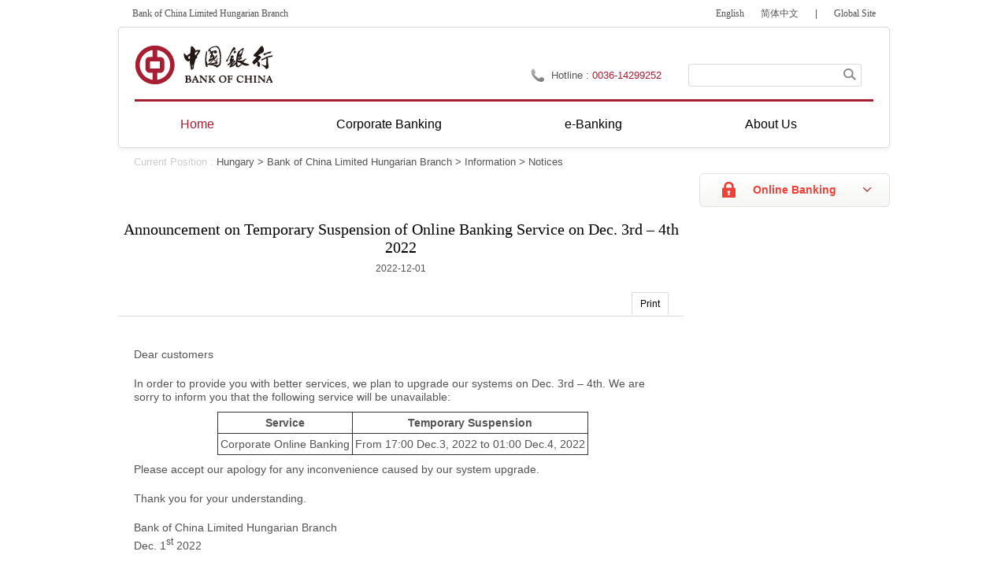

--- FILE ---
content_type: text/html
request_url: https://www.bankofchina.com/hu/brh_en/bocinfo/bi1/202212/t20221201_22184324.html
body_size: 14354
content:
<!DOCTYPE html PUBLIC "-//W3C//DTD XHTML 1.0 Transitional//EN" "http://www.w3.org/TR/xhtml1/DTD/xhtml1-transitional.dtd">
<html xmlns="http://www.w3.org/1999/xhtml">
<head>
<meta http-equiv="Content-Type" content="text/html; charset=utf-8" />
<title>Announcement on Temporary Suspension of Online Banking Service on Dec. 3rd – 4th 2022</title>
<meta name="keywords" content="Bank of China@Hungarian Branch,Bank of China Limited Hungarian Branch,Information,Notices" />
<meta name="description" content="Announcement on Temporary Suspension of Online Banking Service on Dec. 3rd – 4th 2022, " />
<link type="text/css" rel="stylesheet" href="https://www.bankofchina.com/images/boc2013_ovs_reset_en.css">
<link type="text/css" rel="stylesheet" href="https://www.bankofchina.com/images/boc2013_ovs_common_en.css">
<link type="text/css" rel="stylesheet" href="https://www.bankofchina.com/images/boc2013_ovs_pages_en.css">
<style type="text/css">
	/*导航*/
	.menu li.li_2013 a{padding:0 77.8px;}
	#layer1 i{left:36%;}
	#layer2 i{left:49%;}
	#layer3 i{left:63%;}
	#layer4 i{left:88%;}
</style>
<!--[if lte IE 8]>
<link type="text/css" rel="stylesheet" href="https://www.bankofchina.com/images/boc2013_ovs_iestyle_en.css">
<![endif]-->
<style>
	.info_3{background:url(https://www.bankofchina.com/images/boc2013_ovs_mo_icon4.png) no-repeat;}
	/*ie*/
	.menu li.li_2013{*padding:0 77.8px; *white-space:nowrap;display:inline-block;}
</style>
</head>

<body>
<div class="wrapper">
	<!--2016-嵌-嵌套begin-->
    <!--top-->
	<script type="text/javascript" src="https://www.bankofchina.com/images/boc2013_ovs_jquery-min.js"></script>
    <div class="top clearfix">
    	<div class="top_links">
            <em>Bank of China Limited Hungarian Branch</em>
        </div>
        <div class="top_menu">
        	<a href="/hu/brh_en/index.html">English</a>
            <a href="/hu/brh_cn/index.html">简体中文</a>
            <i>|</i>
            <a href="https://www.bankofchina.com/" target="_blank">Global Site</a>
        </div>
    </div>
    <!--header-->
    <div class="header">
    	<div class="header_area">
        	<h1 class="logo"><a href="https://www.bankofchina.com/" title="中国银行"></a></h1>
            <div class="header_info clearfix">
            	<div class="phone clearfix">
                	<p class="fl">Hotline&nbsp;:&nbsp;</p>
                    <div class="fl" id="tel">
                        <ul>
                            <li><span><a href="javascript:void(0)">0036-14299252</a></span></li>
                        </ul>
                    </div>
                </div>
                <form name="trssearchform" class="header_search" id="trssearchform" action="https://srh.bankofchina.com/search/unisearch/index_hungary.jsp" method="post" target="_blank">
                <div class="search_bar">
                	<input type="hidden" name="searchColumn" value="all" /> 
                    <input type="text" class="search_ipt" id="sword" name="sword" value="" onfocus="if(this.value=='') this.value='';" onblur="if(this.value == '') this.value='';" />
                    <input type="button" class="search_btn" onclick="document.trssearchform.submit();" />
                </div>
                </form>
            </div>
        </div>
        <!--导航-->
        <div class="nav_2013">
        <ul class="menu" id='BOC_NAVIGATOR_UL'>
        	<li class="li_2013 current">
            	<a href="/hu/brh_en/index.html">Home</a>
            </li>
            <li class="li_2013">
                <a href="../../../cbservice/" onmouseover="showHideLayer('layer1','','show')" onmouseout="showHideLayer('layer1','','hide')">Corporate Banking</a>
            </li>
            <!-- <li class="li_2013">
            	<a href="一级_中国银行海外子站_个人金融.html" onmouseover="showHideLayer('layer2','','show')" onmouseout="showHideLayer('layer2','','hide')">Personal Banking</a>
          	</li> -->
            <li class="li_2013">
            	<a href="../../../custserv/" onmouseover="showHideLayer('layer3','','show')" onmouseout="showHideLayer('layer3','','hide')">e-Banking</a>
            </li>
            <li class="li_2013">
            	<a href="../../../aboutus/" onmouseover="showHideLayer('layer4','','show')" onmouseout="showHideLayer('layer4','','hide')">About Us</a>
            </li>
        </ul>
        <!--子菜单-->
        <div class="sub_menu" id="layer1" onmouseover="showHideLayer('layer1','','show')" onmouseout="showHideLayer('layer1','','hide')">
            <i></i>
            <div class="sub_line line1"></div>
            <div class="sub_line line2"></div>
                    <div class="sub_area clearfix">
                        
                        <ul class="sub_nav list">
                        	
                            <li class="li_2013"><a href="../../../cbservice/RMBSrv/">RMB Services</a></li>
                            
                            <li class="li_2013"><a href="../../../cbservice/cb1/">Deposits</a></li>
                            
                            <li class="li_2013"><a href="../../../cbservice/cb2/">Corporate Loans</a></li>
                            
                        </ul>
                        
                        <ul class="sub_nav list">
                        	
                            <li class="li_2013"><a href="../../../cbservice/cb3/">Trade Services</a></li>
                            
                            <li class="li_2013"><a href="../../../cbservice/cb4/">Treasury & Foreign Exchange</a></li>
                            
                            <li class="li_2013"><a href="../../../cbservice/cbo/">Other Services</a></li>
                            
                        </ul>
                        
                    </div>
        </div>
        <!-- <div class="sub_menu" id="layer2" onmouseover="showHideLayer('layer2','','show')" onmouseout="showHideLayer('layer2','','hide')">
            <i></i>
            <div class="sub_line line1"></div>
            <div class="sub_line line2"></div>
                    <div class="sub_area clearfix">
                        <ul class="sub_nav list">
                            <li class="li_2013"><a href="#">Deposits </a></li>
                            <li class="li_2013"><a href="#">Personal Loans</a></li>
                            <li class="li_2013"><a href="#">Remittance & Exchange</a></li>
                        </ul>
                        <ul class="sub_nav list">
                            <li class="li_2013"><a href="#">Other Services</a></li>
                        </ul>
                    </div>
        </div> -->
        <div class="sub_menu" id="layer3" onmouseover="showHideLayer('layer3','','show')" onmouseout="showHideLayer('layer3','','hide')">
            <i></i>
            <div class="sub_line line1"></div>
            <div class="sub_line line2"></div>
                    <div class="sub_area clearfix">
                        
                        <ul class="sub_nav list">
                        	
                            <li class="li_2013"><a href="../../../custserv/cs2/">Corporate Online Banking</a></li>
                            
                        </ul>
                        
                    </div>
        </div>
        <div class="sub_menu" id="layer4" onmouseover="showHideLayer('layer4','','show')" onmouseout="showHideLayer('layer4','','hide')">
            <i></i>
            <div class="sub_line line1"></div>
            <div class="sub_line line2"></div>
                    <div class="sub_area clearfix">
                        
                        <ul class="sub_nav list">
                        	
                            <li class="li_2013"><a href="../../../aboutus/bi1/">BOC News</a></li>
                            
                            <li class="li_2013"><a href="../../../aboutus/ab1/">Outline</a></li>
                            
                            <li class="li_2013"><a href="../../../aboutus/ab4/">Financial Report</a></li>
                            
                        </ul>
                        
                        <ul class="sub_nav list">
                        	
                            <li class="li_2013"><a href="../../../aboutus/ab5/">Regulations</a></li>
                            
                            <li class="li_2013"><a href="../../../aboutus/ab2/">Corporate Social Responsibility</a></li>
                            
                        </ul>
                        
                    </div>
        </div>
    	<!--子菜单end-->
        </div><!--导航-end-->        
    </div>
    <!--header-end-->
    <!--2016-嵌-嵌套end-->
    
	<!--cramb-->
    <div class="cramb"><span>Current Position&nbsp;:&nbsp;</span><a href="../../../../" title="Hungary" class="CurrChnlCls">Hungary</a>&nbsp;&gt;&nbsp;<a href="../../../" title="Bank of China Limited Hungarian Branch" class="CurrChnlCls">Bank of China Limited Hungarian Branch</a>&nbsp;&gt;&nbsp;<a href="../../" title="Information" class="CurrChnlCls">Information</a>&nbsp;&gt;&nbsp;<a href="../" title="Notices" class="CurrChnlCls">Notices</a></div>
    <div class="per_bank_login">
    	<a href="#" class="hover_btn">Online Banking</a>
        <div class="hover_menu hd">
        	<ul>
        		<!-- <li><a href="../../../../sub_en/custserv/cs2/201410/t20141024_4051416.html">Corporate Online Banking</a><</li> -->
                <li class="last"><a href="../../../custserv/cs2/201701/t20170115_8450158.html">Corporate Online Banking</a></li>
        	</ul>
        </div>
    </div>
	
    <!--main-start-->
   	<div class="main clearfix">
    	<div class="content">
			<div class="con_area">
				<h2 class="title">Announcement on Temporary Suspension of Online Banking Service on Dec. 3rd – 4th 2022</h2>
                
                
				<p class="con_time">2022-12-01</p>
				<!--分享 打印-->
                <div class="function">
					<a href="javascript:window.print()" class="print">Print</a>
				</div>
				<!--分享 打印-->
				<div class="sub_con">
                	<div class=TRS_Editor><p>Dear customers</p>
<p>In order to provide you with better services, we plan to upgrade our systems on Dec. 3rd – 4th. We are sorry to inform you that the following service will be unavailable:</p>
<table align="center" border="1" cellspacing="0" cellpadding="3">
    <tbody>
        <tr>
            <th>Service</th>
            <th>Temporary Suspension</th>
        </tr>
        <tr>
            <td>Corporate Online Banking</td>
            <td>From 17:00 Dec.3, 2022 to 01:00 Dec.4, 2022</td>
        </tr>
    </tbody>
</table>
<p>Please accept our apology for any inconvenience caused by our system upgrade.</p>
<p>Thank you for your understanding.</p>
<p>Bank of China Limited Hungarian Branch<br />
Dec. 1<sup>st</sup> 2022</p></div> 
                    <ul id="hidden">
                     
                     
                   </ul>
				    <script type="text/javascript">
						var app = '';
						if (app != ''){
							document.getElementById("hidden").style.display = "block";
						}else{
							document.getElementById("hidden").style.display="none";
						}
					  </script>
			     	<!-- -->
				</div>
			</div><!--con_area-->
        </div><!--content-->
        <div class="slider">
            <div class="box boximg clearfix" id="hidden1">
            	<h3 class="title">Related Information</h3>  
                <ul class="list">
                	
                </ul>
                <script type="text/javascript">
				var doc = '';
				if (doc != ''){
					document.getElementById("hidden1").style.display = "block";
				}else{
					document.getElementById("hidden1").style.display="none";
				}
			  </script>
            </div><!--box-end-->
        </div>
	</div>
	<!--main-end-->
    

    <!--2016-嵌-底部嵌套begin-->
    <div class="footer clearfix">
    <div class="footer_phone">
        <p class="fl"><em>Hotline&nbsp;:&nbsp;</em><span><a href="javascript:void(0)">0036-14299252</a> </span></p>
        <p class="fr"><img src="https://www.bankofchina.com/images/boc2013_ovs_ft_logo.png" /></p>
    </div>
    <div class="footer_copy">
    	<div class="footer_area fl">
        	<p>
            	
            	<a href="../../ab9/201005/t20100525_1039980.html" title="Right Statement">Right Statement</a><i>|</i>
                
            	<a href="../../ab9/201005/t20100525_1039979.html" title="Copyright Statement">Copyright Statement</a><i>|</i>
                
            	<a href="../../ab9/201005/t20100525_1039978.html" title="Exemption Statement">Exemption Statement</a><i>|</i>
                
            	<a href="../../ab9/201005/t20100525_1039977.html" title="Privacy Statement">Privacy Statement</a><i>|</i>
                
            	<a href="../../ab9/201005/t20100525_1039976.html" title="Contact Us">Contact Us</a><i>|</i>
                
            </p>
            <p>Copyright© BANK OF CHINA(BOC) All Rights Reserved. </p>
        </div>
    </div>
    </div><!--footer-end-->
        <script>
//控制导航选中
$(document).ready(function(){
	var curlocation = 'home,Bank of China Limited Hungarian Branch,Information,Notices';
	var array = curlocation.split(",");
	if(array.length < 2)
		return false;
	var curchannelname = array[2];
	//逐个栏目进行分析，修改栏目样式
	$("#BOC_NAVIGATOR_UL li").each(function(){
		var curtext = $(this).find("a").eq(0).text();
		if(curchannelname == curtext){
			$("#BOC_NAVIGATOR_UL li").removeClass("current");
			$(this).addClass("current");
			return false;
		}
	});
});
</script>
<script type="text/javascript">
var pl_search_domain = "https://srh.bankofchina.com/search/";
/**
* @see 全站检索
* @param obj:对象
*/
function search_for_site(){
	//设置当前检索的 action
	$("#trssearchform").attr("action",pl_search_domain+"unisearch/index_hungary.jsp");
	$("#trssearchform").submit();
}
</script>
    <!--2016-嵌-底部嵌套end--><!--footer-end-->
</div><!--wrapper-->
<script type="text/javascript" src="https://www.bankofchina.com/images/boc2013_ovs_jquery-min.js"></script>
<script type="text/javascript" src="https://www.bankofchina.com/images/boc2013_ovs_boc.js"></script>
</body>
</html>

--- FILE ---
content_type: text/css
request_url: https://www.bankofchina.com/images/boc2013_ovs_reset_en.css
body_size: 1477
content:
@charset "utf-8";
/* CSS Document */
*{-webkit-text-size-adjust: none !important; }
html, body, div, span, applet, object, iframe, h1, h2, h3, h4, h5, h6, p, blockquote, pre, a, abbr, acronym, address, big, cite, code, del, dfn, em, font, img, ins, kbd, q, s, samp, small, strike, strong, sub, sup, tt, var, b, u, i, center, dl, dt, dd, ol, ul, li, fieldset, form, label, legend, caption{ margin: 0 ; padding: 0; border: 0; outline: 0;background:transparent;}
fieldset, img { border: 0; }
address, caption, cite, code, dfn, em, strong, th, var { font-style: normal; }
table,table td,table th{line-height:20px;border-collapse:collapse;border:1px solid #333;}
em,i{font-style:normal;}
:focus{outline:0 none;}
a { text-decoration: none; }
.clearfix:after { content: "."; display: block; height: 0; clear: both; visibility: hidden; }
.clearfix { display: inline-block; }
* html .clearfix { height: 1%; }
.clearfix { display: block; }
body { font: 0.825em/1.5em  Arial,Verdana,sans-serif; background: #fff; color: #535353; }
a { color: #535353; text-decoration: none;}
a:hover {color: #ff6633;}
.fl { float: left; }
.fr { float: right; }

/* hn */
h1,h2,h3,h4,h5,h6{font-family:"Microsoft YaHei","微软雅黑",Arial,Verdana,sans-serif;}
h1{
	font-size:20px;
	line-height:36px;
	color:#000000;
}
h2{
	font-size:16px;
	line-height:30px;
	color:#000000;
}
h3{
	font-size:14px;
	line-height:26px;
}
h4{font-size:13px;}
h5,h6{
	font-size:12px;
}


--- FILE ---
content_type: text/css
request_url: https://www.bankofchina.com/images/boc2013_ovs_common_en.css
body_size: 5768
content:
@charset "utf-8";
/* CSS Document */
.wrapper{width:980px;min-width:980px;margin:0 auto;background:#fff;position:relative;}

/*top*/
.top{line-height:34px;overflow:hidden;font-size:12px;}
.top_links{float:left;}
.top a,.top_links em{margin-left:1.5em;display:inline-block;font-family:"\5FAE\8F6F\96C5\9ED1","Microsoft YaHei",Verdana,"\5B8B\4F53","SimSun";font-size:12px;line-height:34px;}
.top_menu{float:right;overflow:hidden;font: 12px/26px Verdana,Arial,sans-serif; }
.top_menu a{margin-right:1.5em;margin-left:0;}
.top_menu i{font-style:normal;margin-right:1.5em;}

/*header*/

.header_area{overflow:hidden;clear:both;margin:0 1.5em;border-bottom:3px solid #a71e32;}
.header{border:1px solid #dadada;border-radius:5px;box-shadow:0 2px 6px #eeeeee;background:#fff;}
.logo{float:left;width:175px;height:49px;display:inline;margin:23px 0 0px 0;padding-bottom:19px;}
.logo a{background:url(boc2013_ovs_logo.png) no-repeat;display:block;width:175px;height:49px;}
.header_info{float:right;height:29px;margin-top:46px;font-size:13px; width:420px;margin-right:15px;}
.phone{float:left;line-height:29px;margin: 0px;color: #535353;}
.phone p{background:url(boc2013_ovs_tel.gif) no-repeat left 6px;padding-left:26px;}
.phone span{color:#a71e32;padding-right:4px;}
#tel{height:29px;line-height:29px;overflow:hidden;float:right;}
#tel li{height:29px;}
.search_bar{width:218px;height:27px;border:1px solid #dadada;border-radius:3px;float:right;}
.search_ipt{width:186px;border:0;height:27px;vertical-align:middle;background:none;margin:0;padding:0 0 0 4px;float:left;}
.search_btn{background:url(boc2013_ovs_search1.png) no-repeat center 5px;width:28px;height:27px;;border:0;cursor:pointer;padding:0;margin:0;}
.ipt_focus{color:#000;}
/*nav*/
.nav_2013{height:58px;position:relative;z-index:10;line-height:58px;font-size:16px;color:#000;clear:both;}
.menu li.li_2013{float:left;display:inline;/*padding:0 1%;*/position:relative;font-family:"Microsoft YaHei","微软雅黑",Verdana, Arial, sans-serif;}
.menu li.li_2013 a{display:block;padding:0 46.8px;color:#000000;height:42px;margin-top:16px;line-height:25px;text-align:center;}
.menu li.current a{color:#a71e32;}
.sub_menu{position:absolute;left:0;top:58px;visibility:hidden;width:99.8%;background:#f9f8f9;border:1px solid #dadada;border-width:1px 1px 1px 1px;border-radius:0 0 5px 5px;z-index:13;box-shadow:inset 1px 0px 6px #eeeeee;}
.sub_menu i{background:url(boc2013_ovs_a_hover.png) no-repeat;width:14px;height:10px;position:absolute;top:-7px;}
.sub_area{padding:20px;line-height:32px;font-size:14px;color:#535353;}
.sub_area .sub_nav{width:30%;padding-left:30px;list-style:none;float:left;}
.sub_area .sub_nav li.li_2013 {background:url(boc2013_ovs_dot_icon.png) no-repeat 0 -80px;line-height:1.25em;padding-left:10px;margin-bottom:12px;}
.sub_area .sub_nav li.li_2013 a{color:#535353;font-size:14px;display:inline-block;}
.sub_pic{padding-left:3.75em;width:40%;float:left;}
.sub_area .sub_pic a{display:block; font-family:Verdana,Arial,sans-serif;font-size:14px;line-height:32px;color:#535353;}
.sub_area .sub_pic li.li_2013 span{cursor:pointer;width:35%;margin-right:20px;background:url(boc2013_ovs_dot_icon.png) no-repeat 0 -72px;font-family:Verdana,Arial,sans-serif;color:#535353;font-size:14px;line-height:32px;padding-left:14px;display:inline-block;line-height:24px;}
.sub_area .last{background:none;}
.sub_area .sub_nav li.li_2013 a:hover,.sub_area .sub_pic a:hover,.sub_area .sub_pic li.li_2013 span:hover{color:#ff6633;}
.sub_pic img,.sub_area .sub_ad img{vertical-align:top;margin:0px 0 10px 0px;border:1px solid #dadada;border-radius:5px;}
.sub_area .sub_ad{background:none;}
.sub_area .sub_ad li.li_2013{background:none;padding:0;}
#layer1 i{left:25%;}
#layer2 i{left:49%;}
#layer3 i{left:70%;}
#layer4 i{left:88%;}
.sub_line{background:url(boc2013_ovs_dot_liney.gif) repeat-y 0 0;position:absolute;width:1px;height:1px;height:69%;top:15%;*height:90px;*top:50%;*margin-top:-45px;}
.line1{left:34%;}
.line2{left:65.7%;}

/*footer*/
em,i{font-style:normal;}
.footer{clear:both;font-family:Verdana, Arial;}
.footer_phone{height:34px;padding:74px 20px 9px 20px;overflow:hidden;font-size:12px;color:#535353;}
.footer_phone p.fl{background:url(boc2013_ovs_tel.gif) no-repeat 0 0px;padding-left:24px;font-size:12px;margin-top:10px;font-family:"Microsoft YaHei","微软雅黑",Verdana,Arial;}
.footer_phone p span{color:#a71e32;font-size:12px;}
.footer_phone p em{font-weight:700;font-size:12px;}
.footer_phone .fr img{margin-bottom:6px;}
.footer_copy{border-top:2px solid #999999;line-height:22px;padding:14px 20px 0px;font-size:12px;overflow:hidden; }
.footer_area{color:#535353;margin-right:7px;font-size:12px;width: 70%;}
.footer_area i{margin:0 8px; font-size:12px;}
.footer_area p{
	font-size:12px;
}
.footer_area a{
	color:#535353;
	font-size:12px;
	text-decoration:none;
}
.footer_area a:hover{
	color:#ff6633;
}
.footer_sp{margin-left:20px;}
.footer_area p,.footer_area a{white-space:nowrap;}
/*cramb*/
.cramb{padding:8px 20px 0;}
.cramb span{color:#cccccc;}

.content{float:left;width:718px;display:inline;/*margin-right:2%;*/overflow:hidden;}
.slider{float:right;width:242px;display:inline;}

/* iPhone Smartphone portrait nav */
#tel li a,.footer_phone span a{color:#a71e32;cursor:text;}
@media only screen and (max-width:320px) {
#layer3 i{left:71%;}
#layer4 i{left:90%;}
}
/* iPhone Smartphone landscape nav */
@media only screen and (min-width:321px) and (max-width:480px) {
#layer3 i{left:71%;}
#layer4 i{left:90%;}
}
/* iPad Tablet portrait nav */
@media only screen and (min-width:481px) and (max-width:768px) {
#layer3 i{left:71%;}
#layer4 i{left:90%;}
}
/* iPad Tablet landscape nav */
@media only screen and (min-width:769px) and (max-width:1024px) {
#layer3 i{left:71%;}
#layer4 i{left:90%;}
}